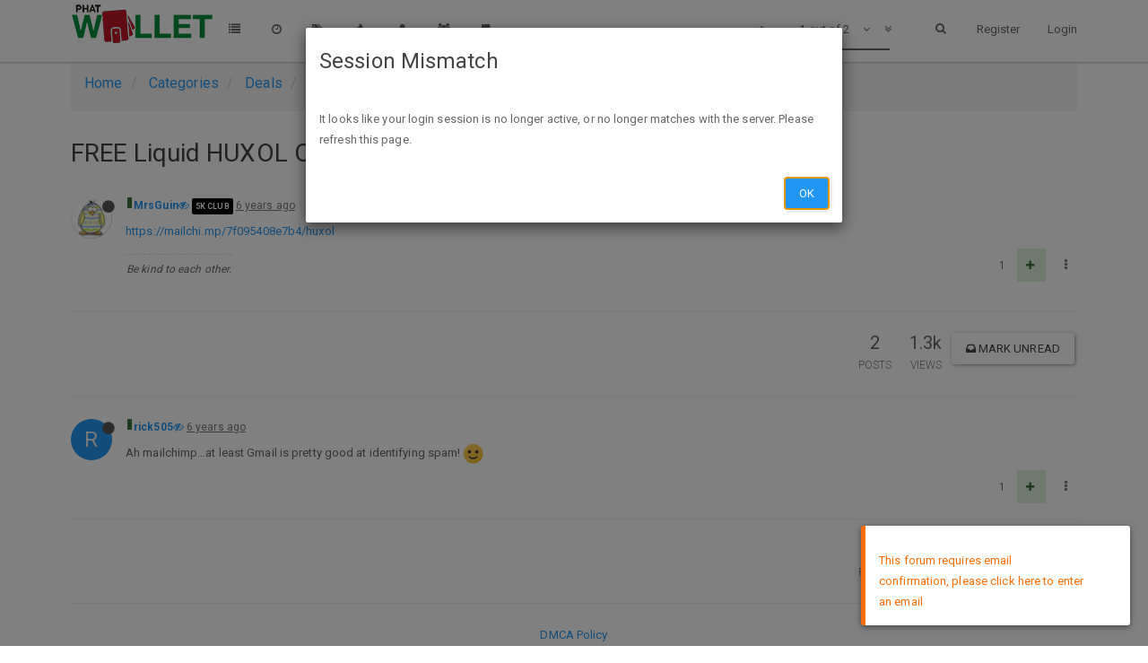

--- FILE ---
content_type: text/html; charset=utf-8
request_url: https://phatwalletforums.com/topic/20051/free-liquid-huxol-original-sweetener-sample
body_size: 8742
content:
<!DOCTYPE html>
<html lang="en-US" data-dir="ltr" style="direction: ltr;"  >
<head>
	<title>FREE Liquid HUXOL Original Sweetener Sample | PhatWallet</title>
	<meta name="viewport" content="width&#x3D;device-width, initial-scale&#x3D;1.0" />
	<meta name="content-type" content="text/html; charset=UTF-8" />
	<meta name="apple-mobile-web-app-capable" content="yes" />
	<meta name="mobile-web-app-capable" content="yes" />
	<meta property="og:site_name" content="PhatWallet" />
	<meta name="msapplication-badge" content="frequency=30; polling-uri=https://phatwalletforums.com/sitemap.xml" />
	<meta name="keywords" content="hot deals,finance,fatwallet,fw,grocery" />
	<meta name="msapplication-square150x150logo" content="/assets/uploads/system/site-logo.png?v=1520474817947" />
	<meta name="title" content="FREE Liquid HUXOL Original Sweetener Sample" />
	<meta name="description" content="https://mailchi.mp/7f095408e7b4/huxol " />
	<meta property="og:title" content="FREE Liquid HUXOL Original Sweetener Sample" />
	<meta property="og:description" content="https://mailchi.mp/7f095408e7b4/huxol " />
	<meta property="og:type" content="article" />
	<meta property="article:published_time" content="2019-11-11T14:46:57.782Z" />
	<meta property="article:modified_time" content="2019-11-11T15:37:23.412Z" />
	<meta property="article:section" content="Free Stuff" />
	<meta property="og:image" content="https://phatwalletforums.com/assets/uploads/profile/320-profileavatar.jpeg" />
	<meta property="og:image:url" content="https://phatwalletforums.com/assets/uploads/profile/320-profileavatar.jpeg" />
	<meta property="og:url" content="https://phatwalletforums.com/topic/20051/free-liquid-huxol-original-sweetener-sample" />
	<meta property="og:image:width" content="200" />
	<meta property="og:image:height" content="200" />
	
	<link rel="stylesheet" type="text/css" href="/assets/stylesheet.css?v=1u801abbcov" />
	<link id="bootswatchCSS" href="//maxcdn.bootstrapcdn.com/bootswatch/3.3.7/paper/bootstrap.min.css" rel="stylesheet" media="screen">
	<link rel="icon" type="image/x-icon" href="/favicon.ico?v=1u801abbcov" />
	<link rel="manifest" href="/manifest.json" />
	<link rel="search" type="application/opensearchdescription+xml" title="PhatWallet" href="/osd.xml" />
	<link rel="apple-touch-icon" href="/apple-touch-icon" />
	<link rel="icon" sizes="36x36" href="/assets/uploads/system/touchicon-36.png" />
	<link rel="icon" sizes="48x48" href="/assets/uploads/system/touchicon-48.png" />
	<link rel="icon" sizes="72x72" href="/assets/uploads/system/touchicon-72.png" />
	<link rel="icon" sizes="96x96" href="/assets/uploads/system/touchicon-96.png" />
	<link rel="icon" sizes="144x144" href="/assets/uploads/system/touchicon-144.png" />
	<link rel="icon" sizes="192x192" href="/assets/uploads/system/touchicon-192.png" />
	<link rel="prefetch" href="/assets/src/modules/composer.js?v=1u801abbcov" />
	<link rel="prefetch" href="/assets/src/modules/composer/uploads.js?v=1u801abbcov" />
	<link rel="prefetch" href="/assets/src/modules/composer/drafts.js?v=1u801abbcov" />
	<link rel="prefetch" href="/assets/src/modules/composer/tags.js?v=1u801abbcov" />
	<link rel="prefetch" href="/assets/src/modules/composer/categoryList.js?v=1u801abbcov" />
	<link rel="prefetch" href="/assets/src/modules/composer/resize.js?v=1u801abbcov" />
	<link rel="prefetch" href="/assets/src/modules/composer/autocomplete.js?v=1u801abbcov" />
	<link rel="prefetch" href="/assets/templates/composer.tpl?v=1u801abbcov" />
	<link rel="prefetch" href="/assets/language/en-US/topic.json?v=1u801abbcov" />
	<link rel="prefetch" href="/assets/language/en-US/modules.json?v=1u801abbcov" />
	<link rel="prefetch" href="/assets/language/en-US/tags.json?v=1u801abbcov" />
	<link rel="prefetch stylesheet" href="/plugins/nodebb-plugin-markdown/styles/railscasts.css" />
	<link rel="prefetch" href="/assets/src/modules/highlight.js?v=1u801abbcov" />
	<link rel="prefetch" href="/assets/language/en-US/markdown.json?v=1u801abbcov" />
	<link rel="stylesheet" href="/plugins/nodebb-plugin-emoji/emoji/styles.css?v=1u801abbcov" />
	<link rel="canonical" href="https://phatwalletforums.com/topic/20051/free-liquid-huxol-original-sweetener-sample" />
	<link rel="alternate" type="application/rss+xml" href="/topic/20051.rss" />
	<link rel="up" href="https://phatwalletforums.com/category/8/free-stuff" />
	

	<script>
		var RELATIVE_PATH = "";
		var config = JSON.parse('{"relative_path":"","upload_url":"/assets/uploads","siteTitle":"PhatWallet","browserTitle":"PhatWallet","titleLayout":"&#123;pageTitle&#125; | &#123;browserTitle&#125;","showSiteTitle":false,"minimumTitleLength":"3","maximumTitleLength":"255","minimumPostLength":"5","maximumPostLength":"327670","minimumTagsPerTopic":0,"maximumTagsPerTopic":5,"minimumTagLength":"2","maximumTagLength":"30","useOutgoingLinksPage":false,"allowGuestSearching":true,"allowGuestUserSearching":false,"allowGuestHandles":false,"allowFileUploads":true,"allowTopicsThumbnail":true,"usePagination":true,"disableChat":false,"disableChatMessageEditing":false,"maximumChatMessageLength":1000,"socketioTransports":["polling","websocket"],"websocketAddress":"","maxReconnectionAttempts":"5","reconnectionDelay":"15000","topicsPerPage":"50","postsPerPage":"50","maximumFileSize":"12000","theme:id":"nodebb-theme-phatwallet","theme:src":"https://maxcdn.bootstrapcdn.com/bootswatch/latest/paper/bootstrap.min.css","defaultLang":"en-US","userLang":"en-US","loggedIn":false,"cache-buster":"v=1u801abbcov","requireEmailConfirmation":true,"topicPostSort":"oldest_to_newest","categoryTopicSort":"newest_to_oldest","csrf_token":"OR4If7dR-tPYH7CMDsSyClQuErXijSya8wnw","searchEnabled":true,"bootswatchSkin":"paper","defaultBootswatchSkin":"paper","enablePostHistory":true,"timeagoCutoff":"","cookies":{"enabled":false,"message":"[[global:cookies.message]]","dismiss":"[[global:cookies.accept]]","link":"[[global:cookies.learn_more]]"},"topicSearchEnabled":false,"delayImageLoading":true,"composer-default":{},"markdown":{"highlight":1,"theme":"railscasts.css"},"affiliate":{"amazon_tag":"","cj_publisher_id":"","cj_website_id":""}}');
		var app = {
			template: "topic",
			user: JSON.parse('{"uid":-1,"username":"Guest","userslug":"","fullname":"Guest","email":"","picture":"","status":"offline","reputation":0,"email:confirmed":false,"isAdmin":false,"isGlobalMod":false,"isMod":false,"privileges":{"chat":false,"upload:post:image":false,"upload:post:file":false},"isEmailConfirmSent":false}')
		};
	</script>

	
	<!-- Google tag (gtag.js) -->
<script async src="https://www.googletagmanager.com/gtag/js?id=G-XG8CEL584M"></script>
<script>
  window.dataLayer = window.dataLayer || [];
  function gtag(){dataLayer.push(arguments);}
  gtag('js', new Date());

  gtag('config', 'G-XG8CEL584M');
</script>
    
    <!-- Google Tag Manager -->
    <script>(function(w,d,s,l,i){w[l]=w[l]||[];w[l].push({'gtm.start':
    new Date().getTime(),event:'gtm.js'});var f=d.getElementsByTagName(s)[0],
    j=d.createElement(s),dl=l!='dataLayer'?'&l='+l:'';j.async=true;j.src=
    'https://www.googletagmanager.com/gtm.js?id='+i+dl;f.parentNode.insertBefore(j,f);
    })(window,document,'script','dataLayer','GTM-PM5F67M');</script>
    <!-- End Google Tag Manager -->
	
	<style type="text/css">.fa-rss-square{color:orange !important}#chat-message-input,.chat-input{height:5em !important}.category .category-item,.topic .topic-item{border-bottom:1px;border-bottom-color:black;border-bottom-style:dotted}.container{width:90% !important}.category>ul>li .tag-list .tag,.category>ul>li small a{font-size:12px}.content img{max-width:388px !important}.categories>li,.category>ul>li{padding-top:5px;padding-bottom:5px;min-height:25px}</style>
	
</head>

<body class="page-topic page-topic-20051 page-topic-free-liquid-huxol-original-sweetener-sample page-topic-category-8 page-topic-category-free-stuff page-status-200 skin-paper">
    <!-- Google Tag Manager (noscript) -->
    <noscript>
        <iframe src="https://www.googletagmanager.com/ns.html?id=GTM-PM5F67M"
                height="0" width="0" style="display:none;visibility:hidden"></iframe>
    </noscript>
    <!-- End Google Tag Manager (noscript) -->
	<nav id="menu" class="slideout-menu hidden">
		<div class="menu-profile">
			
			
			<div class="user-icon" style="background-color: ;"></div>
			
			<i component="user/status" class="fa fa-fw fa-circle status offline"></i>
			
		</div>

		<section class="menu-section" data-section="navigation">
			<h3 class="menu-section-title">Navigation</h3>
			<ul class="menu-section-list"></ul>
		</section>

		
	</nav>
	<nav id="chats-menu" class="slideout-menu hidden">
		
	</nav>

	<main id="panel" class="slideout-panel">
		<nav class="navbar navbar-default navbar-fixed-top header" id="header-menu" component="navbar">
			<div class="container">
							<div class="navbar-header">
				<button type="button" class="navbar-toggle pull-left" id="mobile-menu">
					<span component="notifications/icon" class="notification-icon fa fa-fw fa-bell-o unread-count" data-content="0"></span>
					<i class="fa fa-lg fa-bars"></i>
				</button>
				<button type="button" class="navbar-toggle hidden" id="mobile-chats">
					<span component="chat/icon" class="notification-icon fa fa-fw fa-comments unread-count" data-content="0"></span>
					<i class="fa fa-lg fa-comment-o"></i>
				</button>

				
				<a href="https://phatwalletforums.com">
					<img alt="PhatWallet Forums" class=" forum-logo" src="/assets/uploads/system/site-logo.png?v=1520474817947" />
				</a>
				
				

				<div component="navbar/title" class="visible-xs hidden">
					<span></span>
				</div>
			</div>

			<div id="nav-dropdown" class="hidden-xs">
				
				
				<ul id="logged-out-menu" class="nav navbar-nav navbar-right">
					
					<li>
						<a href="/register">
							<i class="fa fa-pencil visible-xs-inline"></i>
							<span>Register</span>
						</a>
					</li>
					
					<li>
						<a href="/login">
							<i class="fa fa-sign-in visible-xs-inline"></i>
							<span>Login</span>
						</a>
					</li>
				</ul>
				
				
				<ul class="nav navbar-nav navbar-right">
					<li>
						<form id="search-form" class="navbar-form navbar-right hidden-xs" role="search" method="GET">
							<button id="search-button" type="button" class="btn btn-link"><i class="fa fa-search fa-fw" title="Search"></i></button>
							<div class="hidden" id="search-fields">
								<div class="form-group">
									<input type="text" class="form-control" placeholder="Search" name="query" value="">
									<a href="#"><i class="fa fa-gears fa-fw advanced-search-link"></i></a>
								</div>
								<button type="submit" class="btn btn-default hide">Search</button>
							</div>
						</form>
					</li>
					<li class="visible-xs" id="search-menu">
						<a href="/search">
							<i class="fa fa-search fa-fw"></i> Search
						</a>
					</li>
				</ul>
				

				<ul class="nav navbar-nav navbar-right hidden-xs">
					<li>
						<a href="#" id="reconnect" class="hide" title="Connection to PhatWallet has been lost, attempting to reconnect...">
							<i class="fa fa-check"></i>
						</a>
					</li>
				</ul>

				<ul class="nav navbar-nav navbar-right pagination-block visible-lg visible-md">
					<li class="dropdown">
						<a><i class="fa fa-angle-double-up pointer fa-fw pagetop"></i></a>
						<a><i class="fa fa-angle-up pointer fa-fw pageup"></i></a>

						<a href="#" class="dropdown-toggle" data-toggle="dropdown">
							<span class="pagination-text"></span>
						</a>

						<a><i class="fa fa-angle-down pointer fa-fw pagedown"></i></a>
						<a><i class="fa fa-angle-double-down pointer fa-fw pagebottom"></i></a>

						<div class="progress-container">
							<div class="progress-bar"></div>
						</div>

						<ul class="dropdown-menu" role="menu">
							<li>
  								<input type="text" class="form-control" id="indexInput" placeholder="Enter index">
  							</li>
						</ul>
					</li>
				</ul>

				<ul id="main-nav" class="nav navbar-nav">
					
					
					<li class="">
						<a class="navigation-link" href="/categories" title="Categories" >
							
							<i class="fa fa-fw fa-list" data-content=""></i>
							

							
							<span class="visible-xs-inline">Categories</span>
							
						</a>
					</li>
					
					
					
					
					
					<li class="">
						<a class="navigation-link" href="/recent" title="Recent" >
							
							<i class="fa fa-fw fa-clock-o" data-content=""></i>
							

							
							<span class="visible-xs-inline">Recent</span>
							
						</a>
					</li>
					
					
					
					<li class="">
						<a class="navigation-link" href="/tags" title="Tags" >
							
							<i class="fa fa-fw fa-tags" data-content=""></i>
							

							
							<span class="visible-xs-inline">Tags</span>
							
						</a>
					</li>
					
					
					
					<li class="">
						<a class="navigation-link" href="/popular" title="Popular" >
							
							<i class="fa fa-fw fa-fire" data-content=""></i>
							

							
							<span class="visible-xs-inline">Popular</span>
							
						</a>
					</li>
					
					
					
					<li class="">
						<a class="navigation-link" href="/users" title="Users" >
							
							<i class="fa fa-fw fa-user" data-content=""></i>
							

							
							<span class="visible-xs-inline">Users</span>
							
						</a>
					</li>
					
					
					
					<li class="">
						<a class="navigation-link" href="/groups" title="Groups" >
							
							<i class="fa fa-fw fa-group" data-content=""></i>
							

							
							<span class="visible-xs-inline">Groups</span>
							
						</a>
					</li>
					
					
					
					
					
					<li class="">
						<a class="navigation-link" href="/user/_self_/bookmarks" title="Bookmarks" >
							
							<i class="fa fa-fw fa-bookmark" data-content=""></i>
							

							
							<span class="visible-xs-inline">Bookmarks</span>
							
						</a>
					</li>
					
					
				</ul>

				
			</div>

			</div>
		</nav>
		<div class="container" id="content">
			<noscript>
		<div class="alert alert-danger">
			<p>
				Your browser does not seem to support JavaScript. As a result, your viewing experience will be diminished, and you may not be able to execute some actions.
			</p>
			<p>
				Please download a browser that supports JavaScript, or enable it if it's disabled (i.e. NoScript).
			</p>
		</div>
	</noscript>

<ol class="breadcrumb">
	
	<li itemscope="itemscope" itemtype="http://data-vocabulary.org/Breadcrumb" >
		<a href="/" itemprop="url">
			<span itemprop="title">
				Home
				
			</span>
		</a>
	</li>
	
	<li itemscope="itemscope" itemtype="http://data-vocabulary.org/Breadcrumb" >
		<a href="/categories" itemprop="url">
			<span itemprop="title">
				Categories
				
			</span>
		</a>
	</li>
	
	<li itemscope="itemscope" itemtype="http://data-vocabulary.org/Breadcrumb" >
		<a href="/category/18/deals" itemprop="url">
			<span itemprop="title">
				Deals
				
			</span>
		</a>
	</li>
	
	<li itemscope="itemscope" itemtype="http://data-vocabulary.org/Breadcrumb" >
		<a href="/category/8/free-stuff" itemprop="url">
			<span itemprop="title">
				Free Stuff
				
			</span>
		</a>
	</li>
	
	<li component="breadcrumb/current" itemscope="itemscope" itemtype="http://data-vocabulary.org/Breadcrumb" class="active">
		
			<span itemprop="title">
				FREE Liquid HUXOL Original Sweetener Sample
				
				
				<a target="_blank" href="/topic/20051.rss"><i class="fa fa-rss-square"></i></a>
				
			</span>
		
	</li>
	
</ol>

<div widget-area="header">
	
</div>
<div class="row">
	<div class="topic col-lg-12">

		<h1 component="post/header" class="hidden-xs" itemprop="name">

			<i class="pull-left fa fa-thumb-tack hidden" title="Pinned"></i>
			<i class="pull-left fa fa-lock hidden" title="Locked"></i>
			<i class="pull-left fa fa-arrow-circle-right hidden" title="Moved"></i>
			

			<span class="topic-title" component="topic/title">FREE Liquid HUXOL Original Sweetener Sample</span>
		</h1>

		

		<div component="topic/deleted/message" class="alert alert-warning hidden clearfix">
			<span class="pull-left">This topic has been deleted. Only users with topic management privileges can see it.</span>
			<span class="pull-right">
				
			</span>
		</div>

		<hr class="visible-xs" />

		<ul component="topic" class="posts" data-tid="20051" data-cid="8">
			
				<li component="post" class="" data-index="0" data-pid="103049" data-uid="320" data-timestamp="1573483617782" data-username="MrsGuin" data-userslug="mrsguin" itemscope itemtype="http://schema.org/Comment">
					<a component="post/anchor" data-index="0" id="0"></a>

					<meta itemprop="datePublished" content="2019-11-11T14:46:57.782Z">
					<meta itemprop="dateModified" content="">

					<div class="clearfix post-header">
	<div class="icon pull-left">
		<a href="/user/mrsguin">
			
			<img component="user/picture" data-uid="320" src="/assets/uploads/profile/320-profileavatar.jpeg" align="left" itemprop="image" />
			
			<i component="user/status" class="fa fa-circle status offline" title="Offline"></i>

		</a>
	</div>

	<small class="pull-left">
		<span title="rating: 1" class="rating">
			<span class="rating-red" style="width:0px;"></span>
			<span class="rating-green" style="width:5px;"></span>
		</span>
		<strong>
			<a href="/user/mrsguin" itemprop="author" data-username="MrsGuin" data-uid="320">MrsGuin</a>
		</strong>

		
<a href="/groups/5k-club"><small class="label group-label inline-block" style="background-color: #000000;">5K Club</small></a>


		

		<span class="visible-xs-inline-block visible-sm-inline-block visible-md-inline-block visible-lg-inline-block">
			<a class="permalink" href="/post/103049"><span class="timeago" title="2019-11-11T14:46:57.782Z"></span></a>

			<i class="fa fa-pencil-square pointer edit-icon hidden"></i>

			<small data-editor="" component="post/editor" class="hidden">last edited by  <span class="timeago" title=""></span></small>

			

			<span>
				
			</span>
		</span>
		<span class="bookmarked"><i class="fa fa-bookmark-o"></i></span>

	</small>
</div>

<br />

<div class="content" component="post/content" itemprop="text">
	<p><a href="https://mailchi.mp/7f095408e7b4/huxol" target="_blank" rel="noopener noreferrer nofollow">https://mailchi.mp/7f095408e7b4/huxol</a></p>

</div>

<div class="clearfix post-footer">
	
	<div component="post/signature" data-uid="320" class="post-signature"><p>Be kind to each other.</p>
</div>
	

	<small class="pull-right">
		<span class="post-tools">
			<a component="post/reply" href="#" class="no-select hidden">Reply</a>
			<a component="post/quote" href="#" class="no-select hidden">Quote</a>
		</span>

		
		<span class="votes">
			
			
			<span component="post/vote-count" data-votes="1">1</span>
			<a component="post/upvote" href="#" class="">
				<i class="fa fa-plus"></i>
			</a>
			
			
		</span>
		

		<span component="post/tools" class="dropdown moderator-tools bottom-sheet ">
	<a href="#" data-toggle="dropdown"><i class="fa fa-fw fa-ellipsis-v"></i></a>
	<ul class="dropdown-menu dropdown-menu-right" role="menu"></ul>
</span>

	</small>

	
	<a component="post/reply-count" href="#" class="threaded-replies no-select hidden">
		<span component="post/reply-count/avatars" class="avatars ">
			
		</span>

		<span class="replies-count" component="post/reply-count/text" data-replies="0">1 Reply</span>
		<span class="replies-last hidden-xs">Last reply <span class="timeago" title=""></span></span>

		<i class="fa fa-fw fa-chevron-right" component="post/replies/open"></i>
		<i class="fa fa-fw fa-chevron-down hidden" component="post/replies/close"></i>
		<i class="fa fa-fw fa-spin fa-spinner hidden" component="post/replies/loading"></i>
	</a>
	
</div>

<hr />

					
					<div class="post-bar-placeholder"></div>
					
				</li>
			
				<li component="post" class="" data-index="1" data-pid="103062" data-uid="247" data-timestamp="1573486643412" data-username="rick505" data-userslug="rick505" itemscope itemtype="http://schema.org/Comment">
					<a component="post/anchor" data-index="1" id="1"></a>

					<meta itemprop="datePublished" content="2019-11-11T15:37:23.412Z">
					<meta itemprop="dateModified" content="">

					<div class="clearfix post-header">
	<div class="icon pull-left">
		<a href="/user/rick505">
			
			<div component="user/picture" data-uid="247" class="user-icon" style="background-color: #2196f3;">R</div>
			
			<i component="user/status" class="fa fa-circle status offline" title="Offline"></i>

		</a>
	</div>

	<small class="pull-left">
		<span title="rating: 1" class="rating">
			<span class="rating-red" style="width:0px;"></span>
			<span class="rating-green" style="width:5px;"></span>
		</span>
		<strong>
			<a href="/user/rick505" itemprop="author" data-username="rick505" data-uid="247">rick505</a>
		</strong>

		

		

		<span class="visible-xs-inline-block visible-sm-inline-block visible-md-inline-block visible-lg-inline-block">
			<a class="permalink" href="/post/103062"><span class="timeago" title="2019-11-11T15:37:23.412Z"></span></a>

			<i class="fa fa-pencil-square pointer edit-icon hidden"></i>

			<small data-editor="" component="post/editor" class="hidden">last edited by  <span class="timeago" title=""></span></small>

			

			<span>
				
			</span>
		</span>
		<span class="bookmarked"><i class="fa fa-bookmark-o"></i></span>

	</small>
</div>

<br />

<div class="content" component="post/content" itemprop="text">
	<p>Ah mailchimp…at least Gmail is pretty good at identifying spam!  <img
      src="https://phatwalletforums.com/plugins/nodebb-plugin-emoji/emoji/emoji-one/1f642.png?v=1u801abbcov"
      class="not-responsive emoji emoji-emoji-one emoji--slightly_smiling_face"
      title=":)"
      alt="🙂"
    /></p>

</div>

<div class="clearfix post-footer">
	

	<small class="pull-right">
		<span class="post-tools">
			<a component="post/reply" href="#" class="no-select hidden">Reply</a>
			<a component="post/quote" href="#" class="no-select hidden">Quote</a>
		</span>

		
		<span class="votes">
			
			
			<span component="post/vote-count" data-votes="1">1</span>
			<a component="post/upvote" href="#" class="">
				<i class="fa fa-plus"></i>
			</a>
			
			
		</span>
		

		<span component="post/tools" class="dropdown moderator-tools bottom-sheet ">
	<a href="#" data-toggle="dropdown"><i class="fa fa-fw fa-ellipsis-v"></i></a>
	<ul class="dropdown-menu dropdown-menu-right" role="menu"></ul>
</span>

	</small>

	
	<a component="post/reply-count" href="#" class="threaded-replies no-select hidden">
		<span component="post/reply-count/avatars" class="avatars ">
			
		</span>

		<span class="replies-count" component="post/reply-count/text" data-replies="0">1 Reply</span>
		<span class="replies-last hidden-xs">Last reply <span class="timeago" title=""></span></span>

		<i class="fa fa-fw fa-chevron-right" component="post/replies/open"></i>
		<i class="fa fa-fw fa-chevron-down hidden" component="post/replies/close"></i>
		<i class="fa fa-fw fa-spin fa-spinner hidden" component="post/replies/loading"></i>
	</a>
	
</div>

<hr />

					
				</li>
			
		</ul>

		

		<div class="post-bar">
			<div class="clearfix">
	<div class="tags pull-left">
		
	</div>

	<div component="topic/browsing-users">
	
</div>

	<div class="topic-main-buttons pull-right">
		<span class="loading-indicator btn pull-left hidden" done="0">
			<span class="hidden-xs">Loading More Posts</span> <i class="fa fa-refresh fa-spin"></i>
		</span>

		<div class="stats hidden-xs">
	<span component="topic/post-count" class="human-readable-number" title="2">2</span><br />
	<small>Posts</small>
</div>
<div class="stats hidden-xs">
	<span class="human-readable-number" title="1250">1250</span><br />
	<small>Views</small>
</div>

		<div component="topic/reply/container" class="btn-group action-bar hidden">
	<a href="/compose?tid=20051&title=FREE Liquid HUXOL Original Sweetener Sample" class="btn btn-primary" component="topic/reply" data-ajaxify="false" role="button">Reply</a>
	<button type="button" class="btn btn-info dropdown-toggle" data-toggle="dropdown">
		<span class="caret"></span>
	</button>
	<ul class="dropdown-menu pull-right" role="menu">
		<li><a href="#" component="topic/reply-as-topic">Reply as topic</a></li>
	</ul>
</div>







<a component="topic/reply/locked" class="btn btn-primary hidden" disabled><i class="fa fa-lock"></i> Locked</a>




		
		<button component="topic/mark-unread" class="btn btn-default">
			<i class="fa fa-inbox"></i><span class="visible-sm-inline visible-md-inline visible-lg-inline"> Mark unread</span>
		</button>
		

		

        

        

		<div class="pull-right">&nbsp;
            
           
		    
		</div>
	</div>
</div>
<hr/>
		</div>

		
		<div component="pagination" class="text-center pagination-container hidden">
	<ul class="pagination hidden-xs">
		<li class="previous pull-left disabled">
			<a href="?" data-page="1"><i class="fa fa-chevron-left"></i> </a>
		</li>

		

		<li class="next pull-right disabled">
			<a href="?" data-page="1"> <i class="fa fa-chevron-right"></i></a>
		</li>
	</ul>

	<ul class="pagination hidden-sm hidden-md hidden-lg">
		<li class="first disabled">
			<a href="?page=1" data-page="1"><i class="fa fa-fast-backward"></i> </a>
		</li>

		<li class="previous disabled">
			<a href="?" data-page="1"><i class="fa fa-chevron-left"></i> </a>
		</li>

		<li component="pagination/select-page" class="page select-page">
			<a href="#">1 / 1</a>
		</li>

		<li class="next disabled">
			<a href="?" data-page="1"> <i class="fa fa-chevron-right"></i></a>
		</li>

		<li class="last disabled">
			<a href="?page=1" data-page="1"><i class="fa fa-fast-forward"></i> </a>
		</li>
	</ul>
</div>
		

		<div class="visible-xs visible-sm pagination-block text-center">
			<div class="progress-bar"></div>
			<div class="wrapper">
				<i class="fa fa-2x fa-angle-double-up pointer fa-fw pagetop"></i>
				<i class="fa fa-2x fa-angle-up pointer fa-fw pageup"></i>
				<span class="pagination-text"></span>
				<i class="fa fa-2x fa-angle-down pointer fa-fw pagedown"></i>
				<i class="fa fa-2x fa-angle-double-down pointer fa-fw pagebottom"></i>
			</div>
		</div>
	</div>
	<div widget-area="sidebar" class="col-lg-3 col-sm-12 hidden">
		
	</div>
</div>
<div widget-area="footer">
	
	<div class="text-center"><a href="/dmca-policy">DMCA Policy</a>
</div>
	
</div>


<script id="ajaxify-data" type="application/json">{"tid":20051,"uid":320,"cid":8,"mainPid":103049,"title":"FREE Liquid HUXOL Original Sweetener Sample","slug":"20051/free-liquid-huxol-original-sweetener-sample","timestamp":1573483617782,"lastposttime":1573486643412,"postcount":2,"viewcount":1250,"locked":false,"deleted":false,"pinned":false,"teaserPid":"103062","upvotes":1,"downvotes":0,"titleRaw":"FREE Liquid HUXOL Original Sweetener Sample","timestampISO":"2019-11-11T14:46:57.782Z","lastposttimeISO":"2019-11-11T15:37:23.412Z","tags":[],"posts":[{"pid":103049,"uid":320,"tid":20051,"content":"<p><a href=\"https://mailchi.mp/7f095408e7b4/huxol\" target=\"_blank\" rel=\"noopener noreferrer nofollow\">https://mailchi.mp/7f095408e7b4/huxol<\/a><\/p>\n","timestamp":1573483617782,"deleted":false,"upvotes":1,"downvotes":0,"votes":1,"timestampISO":"2019-11-11T14:46:57.782Z","editedISO":"","originalContent":"<p><a href=\"https://mailchi.mp/7f095408e7b4/huxol\" target=\"_blank\" rel=\"noopener noreferrer nofollow\">https://mailchi.mp/7f095408e7b4/huxol<\/a><\/p>\n","ignored":false,"index":0,"user":{"uid":"320","username":"MrsGuin","userslug":"mrsguin","reputation":10076,"postcount":9923,"picture":"/assets/uploads/profile/320-profileavatar.jpeg","signature":"<p>Be kind to each other.<\/p>\n","banned":false,"status":"offline","lastonline":1620683699278,"groupTitle":"5K Club","icon:text":"M","icon:bgColor":"#827717","lastonlineISO":"2021-05-10T21:54:59.278Z","selectedGroup":{"name":"5K Club","slug":"5k-club","labelColor":"#000000","icon":"","userTitle":"5K Club"},"custom_profile_info":[]},"editor":null,"bookmarked":false,"upvoted":false,"downvoted":false,"replies":{"hasMore":false,"users":[],"text":"[[topic:one_reply_to_this_post]]","count":0},"selfPost":false,"rating_green":5,"rating_red":0,"display_edit_tools":false,"display_delete_tools":false,"display_moderator_tools":false,"display_move_tools":false,"display_post_menu":true},{"pid":103062,"uid":247,"tid":20051,"content":"<p>Ah mailchimp…at least Gmail is pretty good at identifying spam!  <img\n      src=\"https://phatwalletforums.com/plugins/nodebb-plugin-emoji/emoji/emoji-one/1f642.png?v=1u801abbcov\"\n      class=\"not-responsive emoji emoji-emoji-one emoji--slightly_smiling_face\"\n      title=\":)\"\n      alt=\"🙂\"\n    /><\/p>\n","timestamp":1573486643412,"deleted":false,"upvotes":1,"downvotes":0,"votes":1,"timestampISO":"2019-11-11T15:37:23.412Z","editedISO":"","originalContent":"<p>Ah mailchimp…at least Gmail is pretty good at identifying spam!  <img\n      src=\"https://phatwalletforums.com/plugins/nodebb-plugin-emoji/emoji/emoji-one/1f642.png?v=1u801abbcov\"\n      class=\"not-responsive emoji emoji-emoji-one emoji--slightly_smiling_face\"\n      title=\":)\"\n      alt=\"🙂\"\n    /><\/p>\n","ignored":false,"index":1,"user":{"uid":247,"username":"rick505","userslug":"rick505","reputation":140,"postcount":219,"picture":"","signature":"","banned":false,"status":"offline","lastonline":1769266729843,"groupTitle":null,"icon:text":"R","icon:bgColor":"#2196f3","lastonlineISO":"2026-01-24T14:58:49.843Z","custom_profile_info":[]},"editor":null,"bookmarked":false,"upvoted":false,"downvoted":false,"replies":{"hasMore":false,"users":[],"text":"[[topic:one_reply_to_this_post]]","count":0},"selfPost":false,"rating_green":5,"rating_red":0,"display_edit_tools":false,"display_delete_tools":false,"display_moderator_tools":false,"display_move_tools":false,"display_post_menu":true}],"category":{"cid":8,"name":"Free Stuff","description":"Everyone loves freebies! ","descriptionParsed":"<p>Everyone loves freebies!<\/p>\n","icon":"fa-comments","bgColor":"#DC9656","color":"#fff","slug":"8/free-stuff","parentCid":18,"topic_count":13650,"post_count":19284,"disabled":false,"order":3,"link":"","numRecentReplies":1,"class":"col-md-3 col-xs-6","imageClass":"cover","totalPostCount":19284,"totalTopicCount":13650},"tagWhitelist":[],"thread_tools":[],"isFollowing":false,"isNotFollowing":true,"isIgnoring":false,"bookmark":null,"postSharing":[{"id":"facebook","name":"Facebook","class":"fa-facebook","activated":true},{"id":"twitter","name":"Twitter","class":"fa-twitter","activated":true},{"id":"google","name":"Google+","class":"fa-google-plus","activated":true}],"deleter":null,"deletedTimestampISO":"","merger":null,"mergedTimestampISO":"","related":[],"unreplied":false,"votes":1,"icons":[],"breadcrumbs":[{"text":"[[global:home]]","url":"/"},{"text":"[[global:header.categories]]","url":"/categories"},{"text":"Deals","url":"/category/18/deals"},{"text":"Free Stuff","url":"/category/8/free-stuff"},{"text":"FREE Liquid HUXOL Original Sweetener Sample"}],"privileges":{"topics:reply":false,"topics:read":true,"topics:tag":false,"topics:delete":false,"posts:edit":false,"posts:delete":false,"read":true,"view_thread_tools":false,"editable":false,"deletable":false,"view_deleted":false,"isAdminOrMod":false,"disabled":false,"tid":"20051","uid":-1},"topicStaleDays":60,"reputation:disabled":false,"downvote:disabled":true,"feeds:disableRSS":false,"bookmarkThreshold":5,"postEditDuration":0,"postDeleteDuration":0,"scrollToMyPost":true,"rssFeedUrl":"/topic/20051.rss","postIndex":0,"pagination":{"prev":{"page":1,"active":false},"next":{"page":1,"active":false},"rel":[],"pages":[],"currentPage":1,"pageCount":1},"loggedIn":true,"relative_path":"","template":{"name":"topic","topic":true},"url":"/topic/20051/free-liquid-huxol-original-sweetener-sample","bodyClass":"page-topic page-topic-20051 page-topic-free-liquid-huxol-original-sweetener-sample page-topic-category-8 page-topic-category-free-stuff page-status-200","widgets":{"header":[],"sidebar":[],"footer":[{"html":"<div class=\"text-center\"><a href=\"/dmca-policy\">DMCA Policy<\/a>\r\n<\/div>"}]}}</script>
		</div><!-- END container -->
	</main>
	
	<div class="topic-search hidden">
		<div class="btn-group">
			<button type="button" class="btn btn-default count"></button>
			<button type="button" class="btn btn-default prev"><i class="fa fa-fw fa-angle-up"></i></button>
			<button type="button" class="btn btn-default next"><i class="fa fa-fw fa-angle-down"></i></button>
		</div>
	</div>

	<div component="toaster/tray" class="alert-window">
		<div id="reconnect-alert" class="alert alert-dismissable alert-warning clearfix hide" component="toaster/toast">
			<button type="button" class="close" data-dismiss="alert" aria-hidden="true">&times;</button>
			<p>Looks like your connection to PhatWallet was lost, please wait while we try to reconnect.</p>
		</div>
	</div>
	


	<script defer src="/assets/nodebb.min.js?v=1u801abbcov"></script>

	
	<script defer type="text/javascript" src="/assets/vendor/jquery/timeago/locales/jquery.timeago.en.js"></script>
	

	<script>
		window.addEventListener('load', function () {
			require(['forum/footer']);

			
			if (app.user.uid===0) {
    $(document.body).off('click', 'a');
}



			
		});
	</script>

	<div class="hide">
	<script>
	window.addEventListener('load', function () {
		define('/assets/templates/500.js', function () {
			function compiled(helpers, context, get, iter, helper) {
				return '<div class="alert alert-danger">\n\t<strong>Internal Error.</strong>\n\t<p>Oops! Looks like something went wrong!</p>\n\t<p>' + 
					helpers.__escape(get(context && context['path'])) + '</p>\n\t' + 
					(get(context && context['error']) ? '<p>' + helpers.__escape(get(context && context['error'])) + '</p>' : '') + '\n\n\t' + 
					(get(context && context['returnLink']) ? '\n\t<p>Press back to return to the previous page</p>\n\t' : '') + '\n</div>\n';
			}

			return compiled;
		});
	});
</script>
	</div>
</body>
</html>


--- FILE ---
content_type: text/plain; charset=UTF-8
request_url: https://phatwalletforums.com/socket.io/?EIO=3&transport=polling&t=PlpLckS&sid=J3nbnhm1u2Uysf9uAA6Q
body_size: 132
content:
2:4020:42["checkSession",0]47:42["setHostname","ip-172-30-3-69.ec2.internal"]

--- FILE ---
content_type: text/plain; charset=UTF-8
request_url: https://phatwalletforums.com/socket.io/?EIO=3&transport=polling&t=PlpLcg9
body_size: 155
content:
97:0{"sid":"J3nbnhm1u2Uysf9uAA6Q","upgrades":["websocket"],"pingInterval":25000,"pingTimeout":60000}